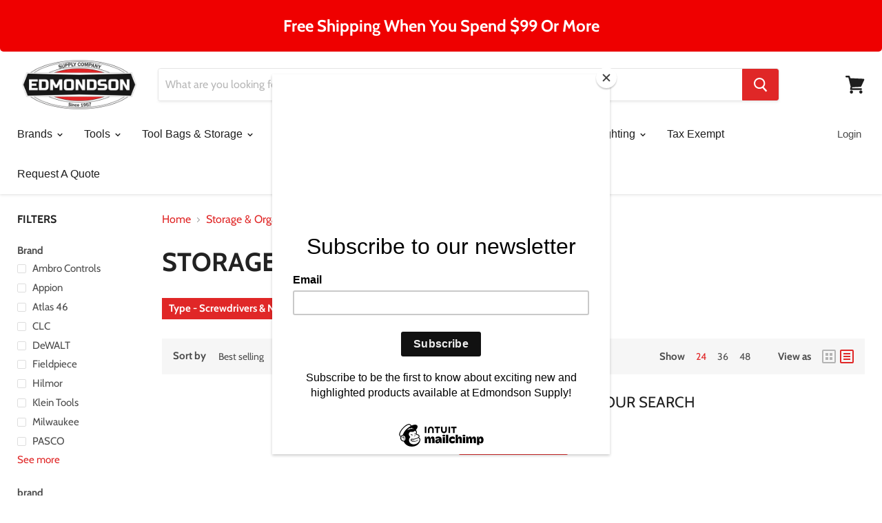

--- FILE ---
content_type: text/plain; charset=utf-8
request_url: https://d-ipv6.mmapiws.com/ant_squire
body_size: 157
content:
edmondsonsupply.com;019bdfd6-6ddb-757b-be26-150942aee1b7:506270f81cc463fcac4d2f66a498176dc544ce85

--- FILE ---
content_type: text/plain; charset=utf-8
request_url: https://d-ipv6.mmapiws.com/ant_squire
body_size: -224
content:
edmondsonsupply.com;019bdfd6-6ddb-757b-be26-150942aee1b7:506270f81cc463fcac4d2f66a498176dc544ce85

--- FILE ---
content_type: text/javascript; charset=utf-8
request_url: https://rs.clic2buy.com/retailers/edmonson-supply-delivery-us.js
body_size: 5726
content:
(function(){window.C2B=window.C2B||{},C2B.config={analytics:"//analytics.clic2buy.com/api",cart:"//cart.clic2drive.com",retailers:"//rs.clic2buy.com",cookies:"//t.clic2buy.com"}}).call(this),function(){Array.indexOf||(Array.prototype.indexOf=function(t){var e;for(e=0;e<this.length;){if(this[e]===t)return e;e++}return-1}),window.C2B=window.C2B||{},window.C2B.Utils=function(){var t;return t=this,this.addEvent=function(t,e,n){t.attachEvent?t.attachEvent("on"+e,n):t.addEventListener(e,n,!1)},this.getURLParameter=function(t){return decodeURIComponent((new RegExp("[?|&]"+t+"=([^&;]+?)(&|#|;|$)").exec(location.search)||[void 0,""])[1].replace(/\+/g,"%20"))},t}}.call(this),window.C2B=window.C2B||{},window.C2B.Retailer=function(){const t=this,e=new C2B.Analytics;return this.validateTransaction=function(t,n){return t.retailerOrderData=n,e.send(t)},this.isCommitted=function(){const t=Array.isArray(C2B.config.retailer.validation_urls)?C2B.config.retailer.validation_urls:[];if(0===t.length)return!1;const e=new URLSearchParams(window.location.search),n=window.location.pathname,i=window.location.href;return t.some(t=>{const o=t.url||"",r=t.url_regex||"";if(!(Array.isArray(t.query_string_params)?t.query_string_params:[]).every(t=>{if(!t||!t.key)return!1;const n=e.get(t.key)||"";return t.value?n===t.value:!!t.value_regex&&new RegExp(t.value_regex).test(n)}))return!1;if(""!==o&&n===o)return!0;if(""!==r){const t=new RegExp(r);return t.test(n)||t.test(i)}return!1})},t},window.C2B=window.C2B||{},window.C2B.Analytics=class{send(t){const e=new Array(t);return fetch(`${C2B.config.analytics}/events`,{method:"POST",headers:{"Content-Type":"application/json"},body:JSON.stringify(e)})["catch"](t=>{if(t instanceof TypeError)return fetch(`${C2B.config.cart}/api/events`,{method:"POST",headers:{"Content-Type":"application/json"},body:JSON.stringify(e)})})}},function(){window.C2B=window.C2B||{},window.C2B.Cookies=function(){var t,e,n,i,o,r,a;return o=this,a=new C2B.Utils,n=function(t){var e,n,i,o;for(o=[],n=0,i=t.length;n<i;n++)e=t[n],o.push(document.body.insertBefore(e,document.body.firstChild));return o},i=function(t){var e,n,i,o;if(t&&e){for(o=[],n=0,i=t.length;n<i;n++)e=t[n],o.push(document.body.removeChild(e));return o}},r=function(t){try{return JSON.parse(t)}catch(e){return t}},e=function(){var t,e;return e=Date.now(),(t=document.createElement("iframe")).name="iframe_"+e,t.frameBorder=0,t.width=0,t.height=0,t.marginHeight=0,t.marginWidth=0,t.style.display="none",t.style.visibility="hidden",t},t=function(t,e,n){var i,o,r;for(o in(i=document.createElement("form")).action=t,i.target=e,i.method="POST",n)(r=document.createElement("input")).type="hidden",r.name=o,r.value="object"==typeof n[o]?encodeURIComponent(JSON.stringify(n[o])):n[o],i.appendChild(r);return i},this.setLocal=function(t,e,n){var i,o;return(i=new Date).setTime(i.getTime()+60*n*1e3),o="; expires="+i.toGMTString(),document.cookie=t+"="+escape(JSON.stringify(e))+o+"; path=/"},this.getLocal=function(t){var e,n;if(document.cookie.length>0&&-1!==(n=document.cookie.indexOf(t+"=")))return n=n+t.length+1,-1===(e=document.cookie.indexOf(";",n))&&(e=document.cookie.length),r(unescape(document.cookie.substring(n,e)))},this.set=function(o,r,a){return new Promise(function(c){var s,d;return d=e(),s=t(C2B.config.cookies+"/cc",d.name,{key:""+o,val:r,ttl:a}),n([d,s]),s.submit(),d.onload=function(){try{d&&s&&i([d,s])}catch(t){}return c(r)}})},this.get=function(t){return new Promise(function(o,c){var s;return s=e(),a.addEvent(window,"message",function(t){var e;if(String(t.data).match(/^c2b/)){try{s&&i([s])}catch(n){}return(e=r(decodeURIComponent(t.data.split(":")[2])))?o(e):c()}}),s.src=C2B.config.cookies+"/rc?key="+t,n([s])})},this.remove=function(o){return new Promise(function(r){var a,c;return c=e(),a=t(C2B.config.cookies+"/dc",c.name,{key:""+o}),n([c,a]),a.submit(),c.onload=function(){try{c&&a&&i([c,a])}catch(t){}return r()}})},o}}.call(this),function(){window.C2B=window.C2B||{},window.C2B.Loading=function(){var t,e,n;return e=this,t=function(){var t,e,n;return e=Date.now(),(t=document.createElement("iframe")).id="iframe_"+e,t.name="iframe_"+e,t.width=550,t.height=210,document.body.appendChild(t),n="0 0 5px rgba(0, 0, 0, 0.5)",t.style.boxShadow=n,t.style.mozBoxShadow=n,t.style.webkitBoxShadow=n,t},n=function(t){return t.style.zIndex=1e4,t.style.top=0,t.style.bottom=0,t.style.left=0,t.style.right=0,t.style.margin="auto",t.style.border="none",t.style.position="absolute",t.style.display="block",t.style.position="fixed",t.style["border-radius"]="25px",t.style.width="570px"},this.create=function(e){var i;return(i=t()).src=e,n(i),i},this.destroy=function(t){return document.body.removeChild(t),!0},e}}.call(this),window.C2B=window.C2B||{},window.C2B.Validation=function(){var t=this;t.validationProcessExecuted=t.validationProcessExecuted||!1,C2B.config.retailer={code:"edmonson-supply-delivery-us",validation_urls:[],method:""};var e=new C2B.Retailer,n=new C2B.Cookies;return t.init=function(){return e.isCommitted()?t.validationProcess():C2B.Injector&&(injector=new C2B.Injector,injector.init()),window.addEventListener("c2bPushState",function(){e.isCommitted()&&t.validationProcess()}),t.q&&t.q.forEach(function(e){t.validationProcess.apply(t,e)}),t},t.validationProcess=function(){if(t.validationProcessExecuted)return;t.validationProcessExecuted=!0;var i=arguments[0];const o=`validation-${C2B.config.retailer.code}`;n.get(o).then(t=>e.validateTransaction(t,i)).then(()=>n.remove(o))["catch"](()=>{})},t},"complete"===document.readyState?C2B.Validation().init():window.addEventListener("load",function(){C2B.Validation().init()}),function(t){var e=t.pushState;t.pushState=function(){var n=e.apply(t,arguments),i=document.createEvent("CustomEvent");return i.initCustomEvent("c2bPushState",!1,!1,null),window.dispatchEvent(i),n}}(window.history);